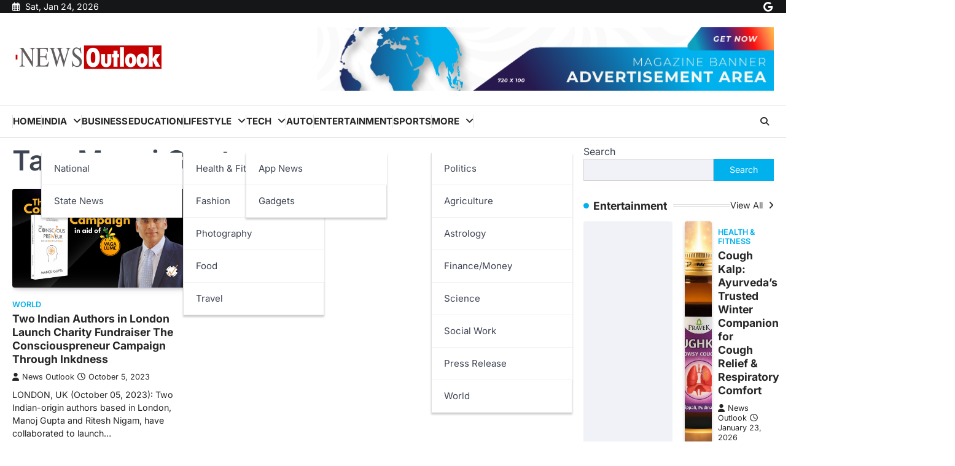

--- FILE ---
content_type: text/html; charset=UTF-8
request_url: https://news-outlook.com/tag/manoj-gupta/
body_size: 19760
content:
<!doctype html>
<html lang="en-US">
<head>
	<meta charset="UTF-8">
	<meta name="viewport" content="width=device-width, initial-scale=1">
	<link rel="profile" href="https://gmpg.org/xfn/11">

	<meta name='robots' content='index, follow, max-image-preview:large, max-snippet:-1, max-video-preview:-1' />

	<!-- This site is optimized with the Yoast SEO plugin v26.5 - https://yoast.com/wordpress/plugins/seo/ -->
	<title>Manoj Gupta Archives - News Outlook</title>
	<link rel="canonical" href="https://news-outlook.com/tag/manoj-gupta/" />
	<meta property="og:locale" content="en_US" />
	<meta property="og:type" content="article" />
	<meta property="og:title" content="Manoj Gupta Archives - News Outlook" />
	<meta property="og:url" content="https://news-outlook.com/tag/manoj-gupta/" />
	<meta property="og:site_name" content="News Outlook" />
	<meta name="twitter:card" content="summary_large_image" />
	<script type="application/ld+json" class="yoast-schema-graph">{"@context":"https://schema.org","@graph":[{"@type":"CollectionPage","@id":"https://news-outlook.com/tag/manoj-gupta/","url":"https://news-outlook.com/tag/manoj-gupta/","name":"Manoj Gupta Archives - News Outlook","isPartOf":{"@id":"https://news-outlook.com/#website"},"primaryImageOfPage":{"@id":"https://news-outlook.com/tag/manoj-gupta/#primaryimage"},"image":{"@id":"https://news-outlook.com/tag/manoj-gupta/#primaryimage"},"thumbnailUrl":"https://news-outlook.com/wp-content/uploads/2023/10/Two-Indian-Authors-in-London-Launch-Charity-Fundraiser-The-Consciouspreneur-Campaign-Through-Inkdness.jpg","breadcrumb":{"@id":"https://news-outlook.com/tag/manoj-gupta/#breadcrumb"},"inLanguage":"en-US"},{"@type":"ImageObject","inLanguage":"en-US","@id":"https://news-outlook.com/tag/manoj-gupta/#primaryimage","url":"https://news-outlook.com/wp-content/uploads/2023/10/Two-Indian-Authors-in-London-Launch-Charity-Fundraiser-The-Consciouspreneur-Campaign-Through-Inkdness.jpg","contentUrl":"https://news-outlook.com/wp-content/uploads/2023/10/Two-Indian-Authors-in-London-Launch-Charity-Fundraiser-The-Consciouspreneur-Campaign-Through-Inkdness.jpg","width":957,"height":538},{"@type":"BreadcrumbList","@id":"https://news-outlook.com/tag/manoj-gupta/#breadcrumb","itemListElement":[{"@type":"ListItem","position":1,"name":"Home","item":"https://news-outlook.com/"},{"@type":"ListItem","position":2,"name":"Manoj Gupta"}]},{"@type":"WebSite","@id":"https://news-outlook.com/#website","url":"https://news-outlook.com/","name":"News Outlook","description":"","publisher":{"@id":"https://news-outlook.com/#organization"},"potentialAction":[{"@type":"SearchAction","target":{"@type":"EntryPoint","urlTemplate":"https://news-outlook.com/?s={search_term_string}"},"query-input":{"@type":"PropertyValueSpecification","valueRequired":true,"valueName":"search_term_string"}}],"inLanguage":"en-US"},{"@type":"Organization","@id":"https://news-outlook.com/#organization","name":"News Outlook","url":"https://news-outlook.com/","logo":{"@type":"ImageObject","inLanguage":"en-US","@id":"https://news-outlook.com/#/schema/logo/image/","url":"https://news-outlook.com/wp-content/uploads/2024/03/cropped-News-Outlook-PNG.png","contentUrl":"https://news-outlook.com/wp-content/uploads/2024/03/cropped-News-Outlook-PNG.png","width":500,"height":100,"caption":"News Outlook"},"image":{"@id":"https://news-outlook.com/#/schema/logo/image/"}}]}</script>
	<!-- / Yoast SEO plugin. -->


<link rel='dns-prefetch' href='//www.googletagmanager.com' />
<link rel="alternate" type="application/rss+xml" title="News Outlook &raquo; Feed" href="https://news-outlook.com/feed/" />
<link rel="alternate" type="application/rss+xml" title="News Outlook &raquo; Comments Feed" href="https://news-outlook.com/comments/feed/" />
<link rel="alternate" type="application/rss+xml" title="News Outlook &raquo; Manoj Gupta Tag Feed" href="https://news-outlook.com/tag/manoj-gupta/feed/" />
<style id='wp-img-auto-sizes-contain-inline-css'>
img:is([sizes=auto i],[sizes^="auto," i]){contain-intrinsic-size:3000px 1500px}
/*# sourceURL=wp-img-auto-sizes-contain-inline-css */
</style>

<style id='wp-emoji-styles-inline-css'>

	img.wp-smiley, img.emoji {
		display: inline !important;
		border: none !important;
		box-shadow: none !important;
		height: 1em !important;
		width: 1em !important;
		margin: 0 0.07em !important;
		vertical-align: -0.1em !important;
		background: none !important;
		padding: 0 !important;
	}
/*# sourceURL=wp-emoji-styles-inline-css */
</style>
<link rel='stylesheet' id='wp-block-library-css' href='https://news-outlook.com/wp-includes/css/dist/block-library/style.min.css?ver=6.9' media='all' />
<style id='wp-block-heading-inline-css'>
h1:where(.wp-block-heading).has-background,h2:where(.wp-block-heading).has-background,h3:where(.wp-block-heading).has-background,h4:where(.wp-block-heading).has-background,h5:where(.wp-block-heading).has-background,h6:where(.wp-block-heading).has-background{padding:1.25em 2.375em}h1.has-text-align-left[style*=writing-mode]:where([style*=vertical-lr]),h1.has-text-align-right[style*=writing-mode]:where([style*=vertical-rl]),h2.has-text-align-left[style*=writing-mode]:where([style*=vertical-lr]),h2.has-text-align-right[style*=writing-mode]:where([style*=vertical-rl]),h3.has-text-align-left[style*=writing-mode]:where([style*=vertical-lr]),h3.has-text-align-right[style*=writing-mode]:where([style*=vertical-rl]),h4.has-text-align-left[style*=writing-mode]:where([style*=vertical-lr]),h4.has-text-align-right[style*=writing-mode]:where([style*=vertical-rl]),h5.has-text-align-left[style*=writing-mode]:where([style*=vertical-lr]),h5.has-text-align-right[style*=writing-mode]:where([style*=vertical-rl]),h6.has-text-align-left[style*=writing-mode]:where([style*=vertical-lr]),h6.has-text-align-right[style*=writing-mode]:where([style*=vertical-rl]){rotate:180deg}
/*# sourceURL=https://news-outlook.com/wp-includes/blocks/heading/style.min.css */
</style>
<style id='wp-block-image-inline-css'>
.wp-block-image>a,.wp-block-image>figure>a{display:inline-block}.wp-block-image img{box-sizing:border-box;height:auto;max-width:100%;vertical-align:bottom}@media not (prefers-reduced-motion){.wp-block-image img.hide{visibility:hidden}.wp-block-image img.show{animation:show-content-image .4s}}.wp-block-image[style*=border-radius] img,.wp-block-image[style*=border-radius]>a{border-radius:inherit}.wp-block-image.has-custom-border img{box-sizing:border-box}.wp-block-image.aligncenter{text-align:center}.wp-block-image.alignfull>a,.wp-block-image.alignwide>a{width:100%}.wp-block-image.alignfull img,.wp-block-image.alignwide img{height:auto;width:100%}.wp-block-image .aligncenter,.wp-block-image .alignleft,.wp-block-image .alignright,.wp-block-image.aligncenter,.wp-block-image.alignleft,.wp-block-image.alignright{display:table}.wp-block-image .aligncenter>figcaption,.wp-block-image .alignleft>figcaption,.wp-block-image .alignright>figcaption,.wp-block-image.aligncenter>figcaption,.wp-block-image.alignleft>figcaption,.wp-block-image.alignright>figcaption{caption-side:bottom;display:table-caption}.wp-block-image .alignleft{float:left;margin:.5em 1em .5em 0}.wp-block-image .alignright{float:right;margin:.5em 0 .5em 1em}.wp-block-image .aligncenter{margin-left:auto;margin-right:auto}.wp-block-image :where(figcaption){margin-bottom:1em;margin-top:.5em}.wp-block-image.is-style-circle-mask img{border-radius:9999px}@supports ((-webkit-mask-image:none) or (mask-image:none)) or (-webkit-mask-image:none){.wp-block-image.is-style-circle-mask img{border-radius:0;-webkit-mask-image:url('data:image/svg+xml;utf8,<svg viewBox="0 0 100 100" xmlns="http://www.w3.org/2000/svg"><circle cx="50" cy="50" r="50"/></svg>');mask-image:url('data:image/svg+xml;utf8,<svg viewBox="0 0 100 100" xmlns="http://www.w3.org/2000/svg"><circle cx="50" cy="50" r="50"/></svg>');mask-mode:alpha;-webkit-mask-position:center;mask-position:center;-webkit-mask-repeat:no-repeat;mask-repeat:no-repeat;-webkit-mask-size:contain;mask-size:contain}}:root :where(.wp-block-image.is-style-rounded img,.wp-block-image .is-style-rounded img){border-radius:9999px}.wp-block-image figure{margin:0}.wp-lightbox-container{display:flex;flex-direction:column;position:relative}.wp-lightbox-container img{cursor:zoom-in}.wp-lightbox-container img:hover+button{opacity:1}.wp-lightbox-container button{align-items:center;backdrop-filter:blur(16px) saturate(180%);background-color:#5a5a5a40;border:none;border-radius:4px;cursor:zoom-in;display:flex;height:20px;justify-content:center;opacity:0;padding:0;position:absolute;right:16px;text-align:center;top:16px;width:20px;z-index:100}@media not (prefers-reduced-motion){.wp-lightbox-container button{transition:opacity .2s ease}}.wp-lightbox-container button:focus-visible{outline:3px auto #5a5a5a40;outline:3px auto -webkit-focus-ring-color;outline-offset:3px}.wp-lightbox-container button:hover{cursor:pointer;opacity:1}.wp-lightbox-container button:focus{opacity:1}.wp-lightbox-container button:focus,.wp-lightbox-container button:hover,.wp-lightbox-container button:not(:hover):not(:active):not(.has-background){background-color:#5a5a5a40;border:none}.wp-lightbox-overlay{box-sizing:border-box;cursor:zoom-out;height:100vh;left:0;overflow:hidden;position:fixed;top:0;visibility:hidden;width:100%;z-index:100000}.wp-lightbox-overlay .close-button{align-items:center;cursor:pointer;display:flex;justify-content:center;min-height:40px;min-width:40px;padding:0;position:absolute;right:calc(env(safe-area-inset-right) + 16px);top:calc(env(safe-area-inset-top) + 16px);z-index:5000000}.wp-lightbox-overlay .close-button:focus,.wp-lightbox-overlay .close-button:hover,.wp-lightbox-overlay .close-button:not(:hover):not(:active):not(.has-background){background:none;border:none}.wp-lightbox-overlay .lightbox-image-container{height:var(--wp--lightbox-container-height);left:50%;overflow:hidden;position:absolute;top:50%;transform:translate(-50%,-50%);transform-origin:top left;width:var(--wp--lightbox-container-width);z-index:9999999999}.wp-lightbox-overlay .wp-block-image{align-items:center;box-sizing:border-box;display:flex;height:100%;justify-content:center;margin:0;position:relative;transform-origin:0 0;width:100%;z-index:3000000}.wp-lightbox-overlay .wp-block-image img{height:var(--wp--lightbox-image-height);min-height:var(--wp--lightbox-image-height);min-width:var(--wp--lightbox-image-width);width:var(--wp--lightbox-image-width)}.wp-lightbox-overlay .wp-block-image figcaption{display:none}.wp-lightbox-overlay button{background:none;border:none}.wp-lightbox-overlay .scrim{background-color:#fff;height:100%;opacity:.9;position:absolute;width:100%;z-index:2000000}.wp-lightbox-overlay.active{visibility:visible}@media not (prefers-reduced-motion){.wp-lightbox-overlay.active{animation:turn-on-visibility .25s both}.wp-lightbox-overlay.active img{animation:turn-on-visibility .35s both}.wp-lightbox-overlay.show-closing-animation:not(.active){animation:turn-off-visibility .35s both}.wp-lightbox-overlay.show-closing-animation:not(.active) img{animation:turn-off-visibility .25s both}.wp-lightbox-overlay.zoom.active{animation:none;opacity:1;visibility:visible}.wp-lightbox-overlay.zoom.active .lightbox-image-container{animation:lightbox-zoom-in .4s}.wp-lightbox-overlay.zoom.active .lightbox-image-container img{animation:none}.wp-lightbox-overlay.zoom.active .scrim{animation:turn-on-visibility .4s forwards}.wp-lightbox-overlay.zoom.show-closing-animation:not(.active){animation:none}.wp-lightbox-overlay.zoom.show-closing-animation:not(.active) .lightbox-image-container{animation:lightbox-zoom-out .4s}.wp-lightbox-overlay.zoom.show-closing-animation:not(.active) .lightbox-image-container img{animation:none}.wp-lightbox-overlay.zoom.show-closing-animation:not(.active) .scrim{animation:turn-off-visibility .4s forwards}}@keyframes show-content-image{0%{visibility:hidden}99%{visibility:hidden}to{visibility:visible}}@keyframes turn-on-visibility{0%{opacity:0}to{opacity:1}}@keyframes turn-off-visibility{0%{opacity:1;visibility:visible}99%{opacity:0;visibility:visible}to{opacity:0;visibility:hidden}}@keyframes lightbox-zoom-in{0%{transform:translate(calc((-100vw + var(--wp--lightbox-scrollbar-width))/2 + var(--wp--lightbox-initial-left-position)),calc(-50vh + var(--wp--lightbox-initial-top-position))) scale(var(--wp--lightbox-scale))}to{transform:translate(-50%,-50%) scale(1)}}@keyframes lightbox-zoom-out{0%{transform:translate(-50%,-50%) scale(1);visibility:visible}99%{visibility:visible}to{transform:translate(calc((-100vw + var(--wp--lightbox-scrollbar-width))/2 + var(--wp--lightbox-initial-left-position)),calc(-50vh + var(--wp--lightbox-initial-top-position))) scale(var(--wp--lightbox-scale));visibility:hidden}}
/*# sourceURL=https://news-outlook.com/wp-includes/blocks/image/style.min.css */
</style>
<style id='wp-block-latest-posts-inline-css'>
.wp-block-latest-posts{box-sizing:border-box}.wp-block-latest-posts.alignleft{margin-right:2em}.wp-block-latest-posts.alignright{margin-left:2em}.wp-block-latest-posts.wp-block-latest-posts__list{list-style:none}.wp-block-latest-posts.wp-block-latest-posts__list li{clear:both;overflow-wrap:break-word}.wp-block-latest-posts.is-grid{display:flex;flex-wrap:wrap}.wp-block-latest-posts.is-grid li{margin:0 1.25em 1.25em 0;width:100%}@media (min-width:600px){.wp-block-latest-posts.columns-2 li{width:calc(50% - .625em)}.wp-block-latest-posts.columns-2 li:nth-child(2n){margin-right:0}.wp-block-latest-posts.columns-3 li{width:calc(33.33333% - .83333em)}.wp-block-latest-posts.columns-3 li:nth-child(3n){margin-right:0}.wp-block-latest-posts.columns-4 li{width:calc(25% - .9375em)}.wp-block-latest-posts.columns-4 li:nth-child(4n){margin-right:0}.wp-block-latest-posts.columns-5 li{width:calc(20% - 1em)}.wp-block-latest-posts.columns-5 li:nth-child(5n){margin-right:0}.wp-block-latest-posts.columns-6 li{width:calc(16.66667% - 1.04167em)}.wp-block-latest-posts.columns-6 li:nth-child(6n){margin-right:0}}:root :where(.wp-block-latest-posts.is-grid){padding:0}:root :where(.wp-block-latest-posts.wp-block-latest-posts__list){padding-left:0}.wp-block-latest-posts__post-author,.wp-block-latest-posts__post-date{display:block;font-size:.8125em}.wp-block-latest-posts__post-excerpt,.wp-block-latest-posts__post-full-content{margin-bottom:1em;margin-top:.5em}.wp-block-latest-posts__featured-image a{display:inline-block}.wp-block-latest-posts__featured-image img{height:auto;max-width:100%;width:auto}.wp-block-latest-posts__featured-image.alignleft{float:left;margin-right:1em}.wp-block-latest-posts__featured-image.alignright{float:right;margin-left:1em}.wp-block-latest-posts__featured-image.aligncenter{margin-bottom:1em;text-align:center}
/*# sourceURL=https://news-outlook.com/wp-includes/blocks/latest-posts/style.min.css */
</style>
<style id='wp-block-search-inline-css'>
.wp-block-search__button{margin-left:10px;word-break:normal}.wp-block-search__button.has-icon{line-height:0}.wp-block-search__button svg{height:1.25em;min-height:24px;min-width:24px;width:1.25em;fill:currentColor;vertical-align:text-bottom}:where(.wp-block-search__button){border:1px solid #ccc;padding:6px 10px}.wp-block-search__inside-wrapper{display:flex;flex:auto;flex-wrap:nowrap;max-width:100%}.wp-block-search__label{width:100%}.wp-block-search.wp-block-search__button-only .wp-block-search__button{box-sizing:border-box;display:flex;flex-shrink:0;justify-content:center;margin-left:0;max-width:100%}.wp-block-search.wp-block-search__button-only .wp-block-search__inside-wrapper{min-width:0!important;transition-property:width}.wp-block-search.wp-block-search__button-only .wp-block-search__input{flex-basis:100%;transition-duration:.3s}.wp-block-search.wp-block-search__button-only.wp-block-search__searchfield-hidden,.wp-block-search.wp-block-search__button-only.wp-block-search__searchfield-hidden .wp-block-search__inside-wrapper{overflow:hidden}.wp-block-search.wp-block-search__button-only.wp-block-search__searchfield-hidden .wp-block-search__input{border-left-width:0!important;border-right-width:0!important;flex-basis:0;flex-grow:0;margin:0;min-width:0!important;padding-left:0!important;padding-right:0!important;width:0!important}:where(.wp-block-search__input){appearance:none;border:1px solid #949494;flex-grow:1;font-family:inherit;font-size:inherit;font-style:inherit;font-weight:inherit;letter-spacing:inherit;line-height:inherit;margin-left:0;margin-right:0;min-width:3rem;padding:8px;text-decoration:unset!important;text-transform:inherit}:where(.wp-block-search__button-inside .wp-block-search__inside-wrapper){background-color:#fff;border:1px solid #949494;box-sizing:border-box;padding:4px}:where(.wp-block-search__button-inside .wp-block-search__inside-wrapper) .wp-block-search__input{border:none;border-radius:0;padding:0 4px}:where(.wp-block-search__button-inside .wp-block-search__inside-wrapper) .wp-block-search__input:focus{outline:none}:where(.wp-block-search__button-inside .wp-block-search__inside-wrapper) :where(.wp-block-search__button){padding:4px 8px}.wp-block-search.aligncenter .wp-block-search__inside-wrapper{margin:auto}.wp-block[data-align=right] .wp-block-search.wp-block-search__button-only .wp-block-search__inside-wrapper{float:right}
/*# sourceURL=https://news-outlook.com/wp-includes/blocks/search/style.min.css */
</style>
<style id='wp-block-paragraph-inline-css'>
.is-small-text{font-size:.875em}.is-regular-text{font-size:1em}.is-large-text{font-size:2.25em}.is-larger-text{font-size:3em}.has-drop-cap:not(:focus):first-letter{float:left;font-size:8.4em;font-style:normal;font-weight:100;line-height:.68;margin:.05em .1em 0 0;text-transform:uppercase}body.rtl .has-drop-cap:not(:focus):first-letter{float:none;margin-left:.1em}p.has-drop-cap.has-background{overflow:hidden}:root :where(p.has-background){padding:1.25em 2.375em}:where(p.has-text-color:not(.has-link-color)) a{color:inherit}p.has-text-align-left[style*="writing-mode:vertical-lr"],p.has-text-align-right[style*="writing-mode:vertical-rl"]{rotate:180deg}
/*# sourceURL=https://news-outlook.com/wp-includes/blocks/paragraph/style.min.css */
</style>
<style id='global-styles-inline-css'>
:root{--wp--preset--aspect-ratio--square: 1;--wp--preset--aspect-ratio--4-3: 4/3;--wp--preset--aspect-ratio--3-4: 3/4;--wp--preset--aspect-ratio--3-2: 3/2;--wp--preset--aspect-ratio--2-3: 2/3;--wp--preset--aspect-ratio--16-9: 16/9;--wp--preset--aspect-ratio--9-16: 9/16;--wp--preset--color--black: #000000;--wp--preset--color--cyan-bluish-gray: #abb8c3;--wp--preset--color--white: #ffffff;--wp--preset--color--pale-pink: #f78da7;--wp--preset--color--vivid-red: #cf2e2e;--wp--preset--color--luminous-vivid-orange: #ff6900;--wp--preset--color--luminous-vivid-amber: #fcb900;--wp--preset--color--light-green-cyan: #7bdcb5;--wp--preset--color--vivid-green-cyan: #00d084;--wp--preset--color--pale-cyan-blue: #8ed1fc;--wp--preset--color--vivid-cyan-blue: #0693e3;--wp--preset--color--vivid-purple: #9b51e0;--wp--preset--gradient--vivid-cyan-blue-to-vivid-purple: linear-gradient(135deg,rgb(6,147,227) 0%,rgb(155,81,224) 100%);--wp--preset--gradient--light-green-cyan-to-vivid-green-cyan: linear-gradient(135deg,rgb(122,220,180) 0%,rgb(0,208,130) 100%);--wp--preset--gradient--luminous-vivid-amber-to-luminous-vivid-orange: linear-gradient(135deg,rgb(252,185,0) 0%,rgb(255,105,0) 100%);--wp--preset--gradient--luminous-vivid-orange-to-vivid-red: linear-gradient(135deg,rgb(255,105,0) 0%,rgb(207,46,46) 100%);--wp--preset--gradient--very-light-gray-to-cyan-bluish-gray: linear-gradient(135deg,rgb(238,238,238) 0%,rgb(169,184,195) 100%);--wp--preset--gradient--cool-to-warm-spectrum: linear-gradient(135deg,rgb(74,234,220) 0%,rgb(151,120,209) 20%,rgb(207,42,186) 40%,rgb(238,44,130) 60%,rgb(251,105,98) 80%,rgb(254,248,76) 100%);--wp--preset--gradient--blush-light-purple: linear-gradient(135deg,rgb(255,206,236) 0%,rgb(152,150,240) 100%);--wp--preset--gradient--blush-bordeaux: linear-gradient(135deg,rgb(254,205,165) 0%,rgb(254,45,45) 50%,rgb(107,0,62) 100%);--wp--preset--gradient--luminous-dusk: linear-gradient(135deg,rgb(255,203,112) 0%,rgb(199,81,192) 50%,rgb(65,88,208) 100%);--wp--preset--gradient--pale-ocean: linear-gradient(135deg,rgb(255,245,203) 0%,rgb(182,227,212) 50%,rgb(51,167,181) 100%);--wp--preset--gradient--electric-grass: linear-gradient(135deg,rgb(202,248,128) 0%,rgb(113,206,126) 100%);--wp--preset--gradient--midnight: linear-gradient(135deg,rgb(2,3,129) 0%,rgb(40,116,252) 100%);--wp--preset--font-size--small: 13px;--wp--preset--font-size--medium: 20px;--wp--preset--font-size--large: 36px;--wp--preset--font-size--x-large: 42px;--wp--preset--spacing--20: 0.44rem;--wp--preset--spacing--30: 0.67rem;--wp--preset--spacing--40: 1rem;--wp--preset--spacing--50: 1.5rem;--wp--preset--spacing--60: 2.25rem;--wp--preset--spacing--70: 3.38rem;--wp--preset--spacing--80: 5.06rem;--wp--preset--shadow--natural: 6px 6px 9px rgba(0, 0, 0, 0.2);--wp--preset--shadow--deep: 12px 12px 50px rgba(0, 0, 0, 0.4);--wp--preset--shadow--sharp: 6px 6px 0px rgba(0, 0, 0, 0.2);--wp--preset--shadow--outlined: 6px 6px 0px -3px rgb(255, 255, 255), 6px 6px rgb(0, 0, 0);--wp--preset--shadow--crisp: 6px 6px 0px rgb(0, 0, 0);}:where(.is-layout-flex){gap: 0.5em;}:where(.is-layout-grid){gap: 0.5em;}body .is-layout-flex{display: flex;}.is-layout-flex{flex-wrap: wrap;align-items: center;}.is-layout-flex > :is(*, div){margin: 0;}body .is-layout-grid{display: grid;}.is-layout-grid > :is(*, div){margin: 0;}:where(.wp-block-columns.is-layout-flex){gap: 2em;}:where(.wp-block-columns.is-layout-grid){gap: 2em;}:where(.wp-block-post-template.is-layout-flex){gap: 1.25em;}:where(.wp-block-post-template.is-layout-grid){gap: 1.25em;}.has-black-color{color: var(--wp--preset--color--black) !important;}.has-cyan-bluish-gray-color{color: var(--wp--preset--color--cyan-bluish-gray) !important;}.has-white-color{color: var(--wp--preset--color--white) !important;}.has-pale-pink-color{color: var(--wp--preset--color--pale-pink) !important;}.has-vivid-red-color{color: var(--wp--preset--color--vivid-red) !important;}.has-luminous-vivid-orange-color{color: var(--wp--preset--color--luminous-vivid-orange) !important;}.has-luminous-vivid-amber-color{color: var(--wp--preset--color--luminous-vivid-amber) !important;}.has-light-green-cyan-color{color: var(--wp--preset--color--light-green-cyan) !important;}.has-vivid-green-cyan-color{color: var(--wp--preset--color--vivid-green-cyan) !important;}.has-pale-cyan-blue-color{color: var(--wp--preset--color--pale-cyan-blue) !important;}.has-vivid-cyan-blue-color{color: var(--wp--preset--color--vivid-cyan-blue) !important;}.has-vivid-purple-color{color: var(--wp--preset--color--vivid-purple) !important;}.has-black-background-color{background-color: var(--wp--preset--color--black) !important;}.has-cyan-bluish-gray-background-color{background-color: var(--wp--preset--color--cyan-bluish-gray) !important;}.has-white-background-color{background-color: var(--wp--preset--color--white) !important;}.has-pale-pink-background-color{background-color: var(--wp--preset--color--pale-pink) !important;}.has-vivid-red-background-color{background-color: var(--wp--preset--color--vivid-red) !important;}.has-luminous-vivid-orange-background-color{background-color: var(--wp--preset--color--luminous-vivid-orange) !important;}.has-luminous-vivid-amber-background-color{background-color: var(--wp--preset--color--luminous-vivid-amber) !important;}.has-light-green-cyan-background-color{background-color: var(--wp--preset--color--light-green-cyan) !important;}.has-vivid-green-cyan-background-color{background-color: var(--wp--preset--color--vivid-green-cyan) !important;}.has-pale-cyan-blue-background-color{background-color: var(--wp--preset--color--pale-cyan-blue) !important;}.has-vivid-cyan-blue-background-color{background-color: var(--wp--preset--color--vivid-cyan-blue) !important;}.has-vivid-purple-background-color{background-color: var(--wp--preset--color--vivid-purple) !important;}.has-black-border-color{border-color: var(--wp--preset--color--black) !important;}.has-cyan-bluish-gray-border-color{border-color: var(--wp--preset--color--cyan-bluish-gray) !important;}.has-white-border-color{border-color: var(--wp--preset--color--white) !important;}.has-pale-pink-border-color{border-color: var(--wp--preset--color--pale-pink) !important;}.has-vivid-red-border-color{border-color: var(--wp--preset--color--vivid-red) !important;}.has-luminous-vivid-orange-border-color{border-color: var(--wp--preset--color--luminous-vivid-orange) !important;}.has-luminous-vivid-amber-border-color{border-color: var(--wp--preset--color--luminous-vivid-amber) !important;}.has-light-green-cyan-border-color{border-color: var(--wp--preset--color--light-green-cyan) !important;}.has-vivid-green-cyan-border-color{border-color: var(--wp--preset--color--vivid-green-cyan) !important;}.has-pale-cyan-blue-border-color{border-color: var(--wp--preset--color--pale-cyan-blue) !important;}.has-vivid-cyan-blue-border-color{border-color: var(--wp--preset--color--vivid-cyan-blue) !important;}.has-vivid-purple-border-color{border-color: var(--wp--preset--color--vivid-purple) !important;}.has-vivid-cyan-blue-to-vivid-purple-gradient-background{background: var(--wp--preset--gradient--vivid-cyan-blue-to-vivid-purple) !important;}.has-light-green-cyan-to-vivid-green-cyan-gradient-background{background: var(--wp--preset--gradient--light-green-cyan-to-vivid-green-cyan) !important;}.has-luminous-vivid-amber-to-luminous-vivid-orange-gradient-background{background: var(--wp--preset--gradient--luminous-vivid-amber-to-luminous-vivid-orange) !important;}.has-luminous-vivid-orange-to-vivid-red-gradient-background{background: var(--wp--preset--gradient--luminous-vivid-orange-to-vivid-red) !important;}.has-very-light-gray-to-cyan-bluish-gray-gradient-background{background: var(--wp--preset--gradient--very-light-gray-to-cyan-bluish-gray) !important;}.has-cool-to-warm-spectrum-gradient-background{background: var(--wp--preset--gradient--cool-to-warm-spectrum) !important;}.has-blush-light-purple-gradient-background{background: var(--wp--preset--gradient--blush-light-purple) !important;}.has-blush-bordeaux-gradient-background{background: var(--wp--preset--gradient--blush-bordeaux) !important;}.has-luminous-dusk-gradient-background{background: var(--wp--preset--gradient--luminous-dusk) !important;}.has-pale-ocean-gradient-background{background: var(--wp--preset--gradient--pale-ocean) !important;}.has-electric-grass-gradient-background{background: var(--wp--preset--gradient--electric-grass) !important;}.has-midnight-gradient-background{background: var(--wp--preset--gradient--midnight) !important;}.has-small-font-size{font-size: var(--wp--preset--font-size--small) !important;}.has-medium-font-size{font-size: var(--wp--preset--font-size--medium) !important;}.has-large-font-size{font-size: var(--wp--preset--font-size--large) !important;}.has-x-large-font-size{font-size: var(--wp--preset--font-size--x-large) !important;}
/*# sourceURL=global-styles-inline-css */
</style>

<style id='classic-theme-styles-inline-css'>
/*! This file is auto-generated */
.wp-block-button__link{color:#fff;background-color:#32373c;border-radius:9999px;box-shadow:none;text-decoration:none;padding:calc(.667em + 2px) calc(1.333em + 2px);font-size:1.125em}.wp-block-file__button{background:#32373c;color:#fff;text-decoration:none}
/*# sourceURL=/wp-includes/css/classic-themes.min.css */
</style>
<link rel='stylesheet' id='contact-form-7-css' href='https://news-outlook.com/wp-content/plugins/contact-form-7/includes/css/styles.css?ver=6.1.4' media='all' />
<link rel='stylesheet' id='newsbreeze-slick-style-css' href='https://news-outlook.com/wp-content/themes/newsbreeze/assets/css/slick.min.css?ver=1.8.1' media='all' />
<link rel='stylesheet' id='newsbreeze-fontawesome-style-css' href='https://news-outlook.com/wp-content/themes/newsbreeze/assets/css/fontawesome.min.css?ver=6.4.2' media='all' />
<link rel='stylesheet' id='newsbreeze-google-fonts-css' href='https://news-outlook.com/wp-content/fonts/f0d786690a92061760aee1d3eb75ade3.css' media='all' />
<link rel='stylesheet' id='newsbreeze-style-css' href='https://news-outlook.com/wp-content/themes/newsbreeze/style.css?ver=1.0.1' media='all' />
<style id='newsbreeze-style-inline-css'>

	/* Color */
	:root {
		--header-text-color: #blank;
	}
	
	/* Typograhpy */
	:root {
		--font-heading: "Inter", serif;
		--font-main: -apple-system, BlinkMacSystemFont,"Inter", "Segoe UI", Roboto, Oxygen-Sans, Ubuntu, Cantarell, "Helvetica Neue", sans-serif;
	}

	body,
	button, input, select, optgroup, textarea {
		font-family: "Inter", serif;
	}

	.site-title a {
		font-family: "Mukta", serif;
	}

	.site-description {
		font-family: "Inter", serif;
	}
	
/*# sourceURL=newsbreeze-style-inline-css */
</style>
<script src="https://news-outlook.com/wp-includes/js/jquery/jquery.min.js?ver=3.7.1" id="jquery-core-js"></script>
<script src="https://news-outlook.com/wp-includes/js/jquery/jquery-migrate.min.js?ver=3.4.1" id="jquery-migrate-js"></script>

<!-- Google tag (gtag.js) snippet added by Site Kit -->
<!-- Google Analytics snippet added by Site Kit -->
<script src="https://www.googletagmanager.com/gtag/js?id=GT-NGK5SLT" id="google_gtagjs-js" async></script>
<script id="google_gtagjs-js-after">
window.dataLayer = window.dataLayer || [];function gtag(){dataLayer.push(arguments);}
gtag("set","linker",{"domains":["news-outlook.com"]});
gtag("js", new Date());
gtag("set", "developer_id.dZTNiMT", true);
gtag("config", "GT-NGK5SLT");
//# sourceURL=google_gtagjs-js-after
</script>
<link rel="https://api.w.org/" href="https://news-outlook.com/wp-json/" /><link rel="alternate" title="JSON" type="application/json" href="https://news-outlook.com/wp-json/wp/v2/tags/15273" /><link rel="EditURI" type="application/rsd+xml" title="RSD" href="https://news-outlook.com/xmlrpc.php?rsd" />
<meta name="generator" content="WordPress 6.9" />
<meta name="generator" content="Site Kit by Google 1.167.0" />
<style type="text/css" id="breadcrumb-trail-css">.trail-items li::after {content: "/";}</style>
      <meta name="onesignal" content="wordpress-plugin"/>
            <script>

      window.OneSignalDeferred = window.OneSignalDeferred || [];

      OneSignalDeferred.push(function(OneSignal) {
        var oneSignal_options = {};
        window._oneSignalInitOptions = oneSignal_options;

        oneSignal_options['serviceWorkerParam'] = { scope: '/wp-content/plugins/onesignal-free-web-push-notifications/sdk_files/push/onesignal/' };
oneSignal_options['serviceWorkerPath'] = 'OneSignalSDKWorker.js';

        OneSignal.Notifications.setDefaultUrl("https://news-outlook.com");

        oneSignal_options['wordpress'] = true;
oneSignal_options['appId'] = '0fe784d7-875d-48fa-8c53-18f738e7d05a';
oneSignal_options['allowLocalhostAsSecureOrigin'] = true;
oneSignal_options['welcomeNotification'] = { };
oneSignal_options['welcomeNotification']['title'] = "";
oneSignal_options['welcomeNotification']['message'] = "";
oneSignal_options['path'] = "https://news-outlook.com/wp-content/plugins/onesignal-free-web-push-notifications/sdk_files/";
oneSignal_options['promptOptions'] = { };
oneSignal_options['notifyButton'] = { };
oneSignal_options['notifyButton']['enable'] = true;
oneSignal_options['notifyButton']['position'] = 'bottom-right';
oneSignal_options['notifyButton']['theme'] = 'default';
oneSignal_options['notifyButton']['size'] = 'medium';
oneSignal_options['notifyButton']['displayPredicate'] = function() {
              return !OneSignal.User.PushSubscription.optedIn;
            };
oneSignal_options['notifyButton']['showCredit'] = true;
oneSignal_options['notifyButton']['text'] = {};
              OneSignal.init(window._oneSignalInitOptions);
              OneSignal.Slidedown.promptPush()      });

      function documentInitOneSignal() {
        var oneSignal_elements = document.getElementsByClassName("OneSignal-prompt");

        var oneSignalLinkClickHandler = function(event) { OneSignal.Notifications.requestPermission(); event.preventDefault(); };        for(var i = 0; i < oneSignal_elements.length; i++)
          oneSignal_elements[i].addEventListener('click', oneSignalLinkClickHandler, false);
      }

      if (document.readyState === 'complete') {
           documentInitOneSignal();
      }
      else {
           window.addEventListener("load", function(event){
               documentInitOneSignal();
          });
      }
    </script>
		<style type="text/css">
					.site-title,
			.site-description {
					position: absolute;
					clip: rect(1px, 1px, 1px, 1px);
					display: none;
				}
					</style>
		<link rel="icon" href="https://news-outlook.com/wp-content/uploads/2024/11/cropped-Box-32x32.jpg" sizes="32x32" />
<link rel="icon" href="https://news-outlook.com/wp-content/uploads/2024/11/cropped-Box-192x192.jpg" sizes="192x192" />
<link rel="apple-touch-icon" href="https://news-outlook.com/wp-content/uploads/2024/11/cropped-Box-180x180.jpg" />
<meta name="msapplication-TileImage" content="https://news-outlook.com/wp-content/uploads/2024/11/cropped-Box-270x270.jpg" />
</head>

<body class="archive tag tag-manoj-gupta tag-15273 wp-custom-logo wp-embed-responsive wp-theme-newsbreeze hfeed right-sidebar light-theme">
		<div id="page" class="site ascendoor-site-wrapper">
		<a class="skip-link screen-reader-text" href="#primary">Skip to content</a>
		<div id="loader">
			<div class="loader-container">
				<div id="preloader" class="style-2">
					<div class="dot"></div>
				</div>
			</div>
		</div><!-- #loader -->
		<header id="masthead" class="site-header header-style-3 logo-size-small">
			<div class="top-middle-header-wrapper " style="background-image: url('');">
									<div class="top-header-part">
						<div class="ascendoor-wrapper">
							<div class="top-header-wrapper">
								<div class="top-header-left">
									<div class="date-wrap">
										<i class="far fa-calendar-alt"></i>
										<span>Sat, Jan 24, 2026</span>
									</div>
								</div>
								<div class="top-header-right">
									<div class="social-icons">
										<div class="menu-top-menu-container"><ul id="menu-top-menu" class="menu social-links"><li id="menu-item-5114" class="menu-item menu-item-type-post_type menu-item-object-page menu-item-5114"><a href="https://news-outlook.com/about-us/"><span class="screen-reader-text">About Us</span></a></li>
<li id="menu-item-5115" class="menu-item menu-item-type-post_type menu-item-object-page menu-item-5115"><a href="https://news-outlook.com/advertise/"><span class="screen-reader-text">Advertise</span></a></li>
<li id="menu-item-5116" class="menu-item menu-item-type-post_type menu-item-object-page menu-item-5116"><a href="https://news-outlook.com/contact-us/"><span class="screen-reader-text">Contact Us</span></a></li>
<li id="menu-item-5117" class="menu-item menu-item-type-post_type menu-item-object-page menu-item-5117"><a href="https://news-outlook.com/dmca/"><span class="screen-reader-text">DMCA</span></a></li>
<li id="menu-item-5118" class="menu-item menu-item-type-post_type menu-item-object-page menu-item-5118"><a href="https://news-outlook.com/privacy-policy-2/"><span class="screen-reader-text">Privacy Policy</span></a></li>
<li id="menu-item-5188" class="menu-item menu-item-type-custom menu-item-object-custom menu-item-5188"><a href="https://news.google.com/publications/CAAqBwgKMNKvqQswxLrBAw?hl=en-IN&#038;gl=IN&#038;ceid=IN:en"><span class="screen-reader-text">Follow on Google News</span></a></li>
</ul></div>									</div>
								</div>
							</div>
						</div>
					</div>
								<div class="middle-header-part">
										<div class="ascendoor-wrapper">
						<div class="middle-header-wrapper ">
							<div class="site-branding">
																	<div class="site-logo">
										<a href="https://news-outlook.com/" class="custom-logo-link" rel="home"><img width="500" height="100" src="https://news-outlook.com/wp-content/uploads/2024/03/cropped-News-Outlook-PNG.png" class="custom-logo" alt="News Outlook" decoding="async" fetchpriority="high" srcset="https://news-outlook.com/wp-content/uploads/2024/03/cropped-News-Outlook-PNG.png 500w, https://news-outlook.com/wp-content/uploads/2024/03/cropped-News-Outlook-PNG-300x60.png 300w" sizes="(max-width: 500px) 100vw, 500px" /></a>									</div>
																<div class="site-identity">
																		<p class="site-title"><a href="https://news-outlook.com/" rel="home">News Outlook</a></p>
																	</div>
							</div><!-- .site-branding -->
															<div class="mag-adver-part">
									<a href="">
										<img src="http://news-outlook.com/wp-content/uploads/2024/11/newsbreeze-Imag-adver-3.png" alt="Advertisment Image">
									</a>
								</div>
													</div>
					</div>
				</div>
			</div>
			<div class="bottom-header-part-outer">
				<div class="bottom-header-part">
					<div class="ascendoor-wrapper">
						<div class="bottom-header-wrapper">
							<div class="navigation-part">
								<nav id="site-navigation" class="main-navigation">
									<button class="menu-toggle" aria-controls="primary-menu" aria-expanded="false">
										<span class="hamburger">
											<svg viewBox="0 0 100 100" xmlns="http://www.w3.org/2000/svg">
												<circle cx="50" cy="50" r="30"></circle>
												<path class="line--1" d="M0 70l28-28c2-2 2-2 7-2h64"></path>
												<path class="line--2" d="M0 50h99"></path>
												<path class="line--3" d="M0 30l28 28c2 2 2 2 7 2h64"></path>
											</svg>
										</span>
									</button>
									<div class="main-navigation-links">
										<div class="menu-primary-menu-container"><ul id="menu-primary-menu" class="menu"><li id="menu-item-5066" class="menu-item menu-item-type-post_type menu-item-object-page menu-item-home menu-item-5066"><a href="https://news-outlook.com/">Home</a></li>
<li id="menu-item-5083" class="menu-item menu-item-type-taxonomy menu-item-object-category menu-item-has-children menu-item-5083"><a href="https://news-outlook.com/category/india/">India</a>
<ul class="sub-menu">
	<li id="menu-item-5088" class="menu-item menu-item-type-taxonomy menu-item-object-category menu-item-5088"><a href="https://news-outlook.com/category/national/">National</a></li>
	<li id="menu-item-5093" class="menu-item menu-item-type-taxonomy menu-item-object-category menu-item-5093"><a href="https://news-outlook.com/category/state-news/">State News</a></li>
</ul>
</li>
<li id="menu-item-5073" class="menu-item menu-item-type-taxonomy menu-item-object-category menu-item-5073"><a href="https://news-outlook.com/category/business/">Business</a></li>
<li id="menu-item-5075" class="menu-item menu-item-type-taxonomy menu-item-object-category menu-item-5075"><a href="https://news-outlook.com/category/education/">Education</a></li>
<li id="menu-item-5084" class="menu-item menu-item-type-taxonomy menu-item-object-category menu-item-has-children menu-item-5084"><a href="https://news-outlook.com/category/lifestyle/">Lifestyle</a>
<ul class="sub-menu">
	<li id="menu-item-5085" class="menu-item menu-item-type-taxonomy menu-item-object-category menu-item-5085"><a href="https://news-outlook.com/category/lifestyle/health-fitness/">Health &amp; Fitness</a></li>
	<li id="menu-item-5077" class="menu-item menu-item-type-taxonomy menu-item-object-category menu-item-5077"><a href="https://news-outlook.com/category/fashion/">Fashion</a></li>
	<li id="menu-item-5086" class="menu-item menu-item-type-taxonomy menu-item-object-category menu-item-5086"><a href="https://news-outlook.com/category/lifestyle/photography/">Photography</a></li>
	<li id="menu-item-5079" class="menu-item menu-item-type-taxonomy menu-item-object-category menu-item-5079"><a href="https://news-outlook.com/category/food/">Food</a></li>
	<li id="menu-item-5097" class="menu-item menu-item-type-taxonomy menu-item-object-category menu-item-5097"><a href="https://news-outlook.com/category/travel/">Travel</a></li>
</ul>
</li>
<li id="menu-item-5094" class="menu-item menu-item-type-taxonomy menu-item-object-category menu-item-has-children menu-item-5094"><a href="https://news-outlook.com/category/tech/">Tech</a>
<ul class="sub-menu">
	<li id="menu-item-5068" class="menu-item menu-item-type-taxonomy menu-item-object-category menu-item-5068"><a href="https://news-outlook.com/category/app-news/">App News</a></li>
	<li id="menu-item-5095" class="menu-item menu-item-type-taxonomy menu-item-object-category menu-item-5095"><a href="https://news-outlook.com/category/tech/gadgets/">Gadgets</a></li>
</ul>
</li>
<li id="menu-item-5070" class="menu-item menu-item-type-taxonomy menu-item-object-category menu-item-5070"><a href="https://news-outlook.com/category/auto/">Auto</a></li>
<li id="menu-item-5076" class="menu-item menu-item-type-taxonomy menu-item-object-category menu-item-5076"><a href="https://news-outlook.com/category/entertainment/">Entertainment</a></li>
<li id="menu-item-5092" class="menu-item menu-item-type-taxonomy menu-item-object-category menu-item-5092"><a href="https://news-outlook.com/category/sports/">Sports</a></li>
<li id="menu-item-5102" class="menu-item menu-item-type-taxonomy menu-item-object-category menu-item-has-children menu-item-5102"><a href="https://news-outlook.com/category/more/">More</a>
<ul class="sub-menu">
	<li id="menu-item-82" class="menu-item menu-item-type-taxonomy menu-item-object-category menu-item-82"><a href="https://news-outlook.com/category/politics/">Politics</a></li>
	<li id="menu-item-5067" class="menu-item menu-item-type-taxonomy menu-item-object-category menu-item-5067"><a href="https://news-outlook.com/category/agriculture/">Agriculture</a></li>
	<li id="menu-item-5069" class="menu-item menu-item-type-taxonomy menu-item-object-category menu-item-5069"><a href="https://news-outlook.com/category/astrology/">Astrology</a></li>
	<li id="menu-item-5078" class="menu-item menu-item-type-taxonomy menu-item-object-category menu-item-5078"><a href="https://news-outlook.com/category/finance-money/">Finance/Money</a></li>
	<li id="menu-item-5090" class="menu-item menu-item-type-taxonomy menu-item-object-category menu-item-5090"><a href="https://news-outlook.com/category/science/">Science</a></li>
	<li id="menu-item-5091" class="menu-item menu-item-type-taxonomy menu-item-object-category menu-item-5091"><a href="https://news-outlook.com/category/social-work/">Social Work</a></li>
	<li id="menu-item-5089" class="menu-item menu-item-type-taxonomy menu-item-object-category menu-item-5089"><a href="https://news-outlook.com/category/press-release/">Press Release</a></li>
	<li id="menu-item-5099" class="menu-item menu-item-type-taxonomy menu-item-object-category menu-item-5099"><a href="https://news-outlook.com/category/world/">World</a></li>
</ul>
</li>
</ul></div>									</div>
								</nav><!-- #site-navigation -->
							</div>
							<div class="bottom-header-right-part">
								<div class="header-search">
									<div class="header-search-wrap">
										<a href="#" title="Search" class="header-search-icon">
											<i class="fa-solid fa-magnifying-glass"></i>
										</a>
										<div class="header-search-form">
											<form role="search" method="get" class="search-form" action="https://news-outlook.com/">
				<label>
					<span class="screen-reader-text">Search for:</span>
					<input type="search" class="search-field" placeholder="Search &hellip;" value="" name="s" />
				</label>
				<input type="submit" class="search-submit" value="Search" />
			</form>										</div>
									</div>
								</div>
							</div>
						</div>
					</div>
				</div>
			</div>
		</header><!-- #masthead -->


					<div id="content" class="site-content">
				<div class="ascendoor-wrapper">
					<div class="ascendoor-page">
					<main id="primary" class="site-main">
			<header class="page-header">
			<h1 class="page-title">Tag: <span>Manoj Gupta</span></h1>		</header><!-- .page-header -->
		<div class="magazine-archive-layout grid-layout grid-column-3">
			
<article id="post-12302" class="post-12302 post type-post status-publish format-standard has-post-thumbnail hentry category-world tag-globalgiving-charity tag-inkdness tag-innovative-crowdfunding-charity-campaign tag-manoj-gupta tag-ritesh-nigam tag-the-consciouspreneur-book tag-the-consciouspreneur-campaign">
	<div class="mag-post-single">
					<div class="mag-post-img">
				
			<a class="post-thumbnail" href="https://news-outlook.com/two-indian-authors-in-london-launch-charity-fundraiser-the-consciouspreneur-campaign-through-inkdness/" aria-hidden="true">
				<img width="957" height="538" src="https://news-outlook.com/wp-content/uploads/2023/10/Two-Indian-Authors-in-London-Launch-Charity-Fundraiser-The-Consciouspreneur-Campaign-Through-Inkdness.jpg" class="attachment-post-thumbnail size-post-thumbnail wp-post-image" alt="Two Indian Authors in London Launch Charity Fundraiser The Consciouspreneur Campaign Through Inkdness" decoding="async" srcset="https://news-outlook.com/wp-content/uploads/2023/10/Two-Indian-Authors-in-London-Launch-Charity-Fundraiser-The-Consciouspreneur-Campaign-Through-Inkdness.jpg 957w, https://news-outlook.com/wp-content/uploads/2023/10/Two-Indian-Authors-in-London-Launch-Charity-Fundraiser-The-Consciouspreneur-Campaign-Through-Inkdness-300x169.jpg 300w, https://news-outlook.com/wp-content/uploads/2023/10/Two-Indian-Authors-in-London-Launch-Charity-Fundraiser-The-Consciouspreneur-Campaign-Through-Inkdness-768x432.jpg 768w, https://news-outlook.com/wp-content/uploads/2023/10/Two-Indian-Authors-in-London-Launch-Charity-Fundraiser-The-Consciouspreneur-Campaign-Through-Inkdness-696x391.jpg 696w, https://news-outlook.com/wp-content/uploads/2023/10/Two-Indian-Authors-in-London-Launch-Charity-Fundraiser-The-Consciouspreneur-Campaign-Through-Inkdness-747x420.jpg 747w" sizes="(max-width: 957px) 100vw, 957px" />			</a>

						</div>
				<div class="mag-post-detail">
				<div class="mag-post-category">
					<a href="https://news-outlook.com/category/world/">World</a>				</div>
				<h2 class="entry-title mag-post-title"><a href="https://news-outlook.com/two-indian-authors-in-london-launch-charity-fundraiser-the-consciouspreneur-campaign-through-inkdness/" rel="bookmark">Two Indian Authors in London Launch Charity Fundraiser The Consciouspreneur Campaign Through Inkdness</a></h2>			<div class="mag-post-meta">
				<span class="post-author"> <a class="url fn n" href="https://news-outlook.com/author/newsoutlook/"><i class="fas fa-user"></i>News Outlook</a></span><span class="post-date"><a href="https://news-outlook.com/two-indian-authors-in-london-launch-charity-fundraiser-the-consciouspreneur-campaign-through-inkdness/" rel="bookmark"><i class="far fa-clock"></i><time class="entry-date published updated" datetime="2023-10-05T17:29:02+05:30">October 5, 2023</time></a></span>			</div>
			<div class="mag-post-excerpt">
				<p>LONDON, UK (October 05, 2023): Two Indian-origin authors based in London, Manoj Gupta and Ritesh Nigam, have collaborated to launch&hellip;</p>
			</div>
		</div>	
	</div>
</article><!-- #post-12302 -->
		</div>
		</main><!-- #main -->

<aside id="secondary" class="widget-area ascendoor-widget-area">
	<section id="block-10" class="widget widget_block widget_search"><form role="search" method="get" action="https://news-outlook.com/" class="wp-block-search__button-outside wp-block-search__text-button wp-block-search"    ><label class="wp-block-search__label" for="wp-block-search__input-1" >Search</label><div class="wp-block-search__inside-wrapper" ><input class="wp-block-search__input" id="wp-block-search__input-1" placeholder="" value="" type="search" name="s" required /><button aria-label="Search" class="wp-block-search__button wp-element-button" type="submit" >Search</button></div></form></section><section id="newsbreeze_tile_list_widget-1" class="widget ascendoor-widget magazine-tile-list-section style-1">				<div class="section-header">
					<h2 class="widget-title">Entertainment</h2>						<a href="#" class="mag-view-all-link">
							View All						</a>
									</div>
						<div class="magazine-section-body">
				<div class="magazine-tile-list-section-wrapper">
												<div class="mag-post-single has-image  tile-design">
																<div class="mag-post-detail">
									<div class="mag-post-category with-background">
										<a href="https://news-outlook.com/category/press-release/">Press Release</a>									</div>
									<h3 class="mag-post-title">
										<a href="https://news-outlook.com/how-gcc-exchange-is-easing-life-for-thousands-of-expats-in-uae-with-instant-money-transfer-services/">How GCC Exchange Is Easing Life for Thousands of Expats in UAE With Instant Money Transfer Services</a>
									</h3>
									<div class="mag-post-meta">
										<span class="post-author"> <a class="url fn n" href="https://news-outlook.com/author/newsoutlook/"><i class="fas fa-user"></i>News Outlook</a></span><span class="post-date"><a href="https://news-outlook.com/how-gcc-exchange-is-easing-life-for-thousands-of-expats-in-uae-with-instant-money-transfer-services/" rel="bookmark"><i class="far fa-clock"></i><time class="entry-date published updated" datetime="2026-01-24T16:30:10+05:30">January 24, 2026</time></a></span>									</div>
																			<div class="mag-post-excerpt">
											<p>What if sending money home no longer felt stressful, slow, or uncertain? For millions of expats living in the UAE,&hellip;</p>
										</div>
																	</div>
							</div>
														<div class="mag-post-single has-image has-image small-list-design">
																	<div class="mag-post-img">
										<a href="https://news-outlook.com/cough-kalp-ayurvedas-trusted-winter-companion-for-cough-relief-respiratory-comfort/">
											<img width="1280" height="640" src="https://news-outlook.com/wp-content/uploads/2026/01/Cough-Kalp-Ayurvedas-Trusted-Winter-Companion-for-Cough-Relief-Respiratory-Comfort-1.jpeg" class="attachment-post-thumbnail size-post-thumbnail wp-post-image" alt="" decoding="async" loading="lazy" srcset="https://news-outlook.com/wp-content/uploads/2026/01/Cough-Kalp-Ayurvedas-Trusted-Winter-Companion-for-Cough-Relief-Respiratory-Comfort-1.jpeg 1280w, https://news-outlook.com/wp-content/uploads/2026/01/Cough-Kalp-Ayurvedas-Trusted-Winter-Companion-for-Cough-Relief-Respiratory-Comfort-1-300x150.jpeg 300w, https://news-outlook.com/wp-content/uploads/2026/01/Cough-Kalp-Ayurvedas-Trusted-Winter-Companion-for-Cough-Relief-Respiratory-Comfort-1-1024x512.jpeg 1024w, https://news-outlook.com/wp-content/uploads/2026/01/Cough-Kalp-Ayurvedas-Trusted-Winter-Companion-for-Cough-Relief-Respiratory-Comfort-1-768x384.jpeg 768w" sizes="auto, (max-width: 1280px) 100vw, 1280px" />										</a>
									</div>
																<div class="mag-post-detail">
									<div class="mag-post-category ">
										<a href="https://news-outlook.com/category/lifestyle/health-fitness/">Health &amp; Fitness</a>									</div>
									<h3 class="mag-post-title">
										<a href="https://news-outlook.com/cough-kalp-ayurvedas-trusted-winter-companion-for-cough-relief-respiratory-comfort/">Cough Kalp: Ayurveda’s Trusted Winter Companion for Cough Relief &#038; Respiratory Comfort</a>
									</h3>
									<div class="mag-post-meta">
										<span class="post-author"> <a class="url fn n" href="https://news-outlook.com/author/newsoutlook/"><i class="fas fa-user"></i>News Outlook</a></span><span class="post-date"><a href="https://news-outlook.com/cough-kalp-ayurvedas-trusted-winter-companion-for-cough-relief-respiratory-comfort/" rel="bookmark"><i class="far fa-clock"></i><time class="entry-date published updated" datetime="2026-01-23T13:35:09+05:30">January 23, 2026</time></a></span>									</div>
																	</div>
							</div>
														<div class="mag-post-single has-image has-image small-list-design">
																	<div class="mag-post-img">
										<a href="https://news-outlook.com/kingston-technology-remains-among-top-private-companies-in-2025/">
											<img width="1200" height="628" src="https://news-outlook.com/wp-content/uploads/2026/01/Kingston-Technology-Remains-Among-Top-Private-Companies-in-2025.jpg" class="attachment-post-thumbnail size-post-thumbnail wp-post-image" alt="" decoding="async" loading="lazy" srcset="https://news-outlook.com/wp-content/uploads/2026/01/Kingston-Technology-Remains-Among-Top-Private-Companies-in-2025.jpg 1200w, https://news-outlook.com/wp-content/uploads/2026/01/Kingston-Technology-Remains-Among-Top-Private-Companies-in-2025-300x157.jpg 300w, https://news-outlook.com/wp-content/uploads/2026/01/Kingston-Technology-Remains-Among-Top-Private-Companies-in-2025-1024x536.jpg 1024w, https://news-outlook.com/wp-content/uploads/2026/01/Kingston-Technology-Remains-Among-Top-Private-Companies-in-2025-768x402.jpg 768w" sizes="auto, (max-width: 1200px) 100vw, 1200px" />										</a>
									</div>
																<div class="mag-post-detail">
									<div class="mag-post-category ">
										<a href="https://news-outlook.com/category/business/">Business</a>									</div>
									<h3 class="mag-post-title">
										<a href="https://news-outlook.com/kingston-technology-remains-among-top-private-companies-in-2025/">Kingston Technology Remains Among Top Private Companies in 2025</a>
									</h3>
									<div class="mag-post-meta">
										<span class="post-author"> <a class="url fn n" href="https://news-outlook.com/author/newsoutlook/"><i class="fas fa-user"></i>News Outlook</a></span><span class="post-date"><a href="https://news-outlook.com/kingston-technology-remains-among-top-private-companies-in-2025/" rel="bookmark"><i class="far fa-clock"></i><time class="entry-date published updated" datetime="2026-01-23T12:06:18+05:30">January 23, 2026</time></a></span>									</div>
																	</div>
							</div>
														<div class="mag-post-single has-image has-image small-list-design">
																	<div class="mag-post-img">
										<a href="https://news-outlook.com/from-personal-setback-to-purpose-driven-innovation-how-fupro-innovation-is-redefining-the-future-of-prosthetics/">
											<img width="1280" height="720" src="https://news-outlook.com/wp-content/uploads/2026/01/Nimish-Joe.jpg.jpeg" class="attachment-post-thumbnail size-post-thumbnail wp-post-image" alt="" decoding="async" loading="lazy" srcset="https://news-outlook.com/wp-content/uploads/2026/01/Nimish-Joe.jpg.jpeg 1280w, https://news-outlook.com/wp-content/uploads/2026/01/Nimish-Joe.jpg-300x169.jpeg 300w, https://news-outlook.com/wp-content/uploads/2026/01/Nimish-Joe.jpg-1024x576.jpeg 1024w, https://news-outlook.com/wp-content/uploads/2026/01/Nimish-Joe.jpg-768x432.jpeg 768w" sizes="auto, (max-width: 1280px) 100vw, 1280px" />										</a>
									</div>
																<div class="mag-post-detail">
									<div class="mag-post-category ">
										<a href="https://news-outlook.com/category/business/">Business</a>									</div>
									<h3 class="mag-post-title">
										<a href="https://news-outlook.com/from-personal-setback-to-purpose-driven-innovation-how-fupro-innovation-is-redefining-the-future-of-prosthetics/">From Personal Setback to Purpose-Driven Innovation: How Fupro Innovation Is Redefining the Future of Prosthetics</a>
									</h3>
									<div class="mag-post-meta">
										<span class="post-author"> <a class="url fn n" href="https://news-outlook.com/author/newsoutlook/"><i class="fas fa-user"></i>News Outlook</a></span><span class="post-date"><a href="https://news-outlook.com/from-personal-setback-to-purpose-driven-innovation-how-fupro-innovation-is-redefining-the-future-of-prosthetics/" rel="bookmark"><i class="far fa-clock"></i><time class="entry-date published updated" datetime="2026-01-23T10:33:33+05:30">January 23, 2026</time></a></span>									</div>
																	</div>
							</div>
											</div>
			</div>
			</section></aside><!-- #secondary -->
</div>
</div>
</div><!-- #content -->

</div><!-- #page -->

<footer id="colophon" class="site-footer">
		<div class="site-footer-top">
		<div class="ascendoor-wrapper">
			<div class="footer-widgets-wrapper four-column">
									<div class="footer-widget-single">
						<section id="block-17" class="widget widget_block widget_media_image">
<figure class="wp-block-image size-large"><img loading="lazy" decoding="async" width="1024" height="204" src="https://news-outlook.com/wp-content/uploads/2024/11/News-Outlook-PNG-1024x204.png" alt="" class="wp-image-14986" srcset="https://news-outlook.com/wp-content/uploads/2024/11/News-Outlook-PNG-1024x204.png 1024w, https://news-outlook.com/wp-content/uploads/2024/11/News-Outlook-PNG-300x60.png 300w, https://news-outlook.com/wp-content/uploads/2024/11/News-Outlook-PNG-768x153.png 768w, https://news-outlook.com/wp-content/uploads/2024/11/News-Outlook-PNG-1536x306.png 1536w, https://news-outlook.com/wp-content/uploads/2024/11/News-Outlook-PNG-2048x408.png 2048w" sizes="auto, (max-width: 1024px) 100vw, 1024px" /></figure>
</section><section id="block-13" class="widget widget_block widget_text">
<p><strong><a href="https://news-outlook.com/">News-Outlook,</a></strong> digital news and story platform bring you the news, articles, stories, and opinions on the latest happenings worldwide covering various sectors like nation, politics, and governance, social sector, review, foreign affairs, defence and security, latest review, lifestyle, entertainment, sports, technology, auto sectors, education, business and start-ups updates, Agriculture, Science, finance, money, food, and culture, etc.</p>
</section>					</div>
									<div class="footer-widget-single">
						<section id="block-14" class="widget widget_block">
<h2 class="wp-block-heading">Latest Posts</h2>
</section><section id="block-15" class="widget widget_block widget_recent_entries"><ul class="wp-block-latest-posts__list wp-block-latest-posts"><li><a class="wp-block-latest-posts__post-title" href="https://news-outlook.com/how-gcc-exchange-is-easing-life-for-thousands-of-expats-in-uae-with-instant-money-transfer-services/">How GCC Exchange Is Easing Life for Thousands of Expats in UAE With Instant Money Transfer Services</a></li>
<li><a class="wp-block-latest-posts__post-title" href="https://news-outlook.com/cough-kalp-ayurvedas-trusted-winter-companion-for-cough-relief-respiratory-comfort/">Cough Kalp: Ayurveda’s Trusted Winter Companion for Cough Relief &#038; Respiratory Comfort</a></li>
<li><a class="wp-block-latest-posts__post-title" href="https://news-outlook.com/kingston-technology-remains-among-top-private-companies-in-2025/">Kingston Technology Remains Among Top Private Companies in 2025</a></li>
<li><a class="wp-block-latest-posts__post-title" href="https://news-outlook.com/from-personal-setback-to-purpose-driven-innovation-how-fupro-innovation-is-redefining-the-future-of-prosthetics/">From Personal Setback to Purpose-Driven Innovation: How Fupro Innovation Is Redefining the Future of Prosthetics</a></li>
<li><a class="wp-block-latest-posts__post-title" href="https://news-outlook.com/grab-the-45-republic-day-offer-ooka-audio-products-now-available-at-a-flat-45-off/">Grab the 45% Republic Day offer: Ooka Audio products now available at a flat 45% off</a></li>
</ul></section>					</div>
									<div class="footer-widget-single">
						<section id="newsbreeze_small_list_widget-4" class="widget ascendoor-widget magazine-small-list-section style-1">				<div class="section-header">
					<h6 class="widget-title">Editorial</h6>						<a href="#" class="mag-view-all-link">
							View All						</a>
									</div>
						<div class="magazine-section-body">
				<div class="magazine-list-section-wrapper">
												<div class="mag-post-single has-image small-list-design">
									
									<div class="mag-post-img">
										<a href="https://news-outlook.com/cellexa-brings-dermatologist-informed-skincare-to-consumers-with-d2c-foray/">
											<img width="1025" height="634" src="https://news-outlook.com/wp-content/uploads/2026/01/Cellexa-brings-dermatologist-informed-skincare-to-consumers-with-D2C-foray.jpg" class="attachment-post-thumbnail size-post-thumbnail wp-post-image" alt="" decoding="async" loading="lazy" srcset="https://news-outlook.com/wp-content/uploads/2026/01/Cellexa-brings-dermatologist-informed-skincare-to-consumers-with-D2C-foray.jpg 1025w, https://news-outlook.com/wp-content/uploads/2026/01/Cellexa-brings-dermatologist-informed-skincare-to-consumers-with-D2C-foray-300x186.jpg 300w, https://news-outlook.com/wp-content/uploads/2026/01/Cellexa-brings-dermatologist-informed-skincare-to-consumers-with-D2C-foray-768x475.jpg 768w" sizes="auto, (max-width: 1025px) 100vw, 1025px" />										</a>
									</div>
																<div class="mag-post-detail">
									<div class="mag-post-detail-inner">
										<div class="mag-post-category">
											<a href="https://news-outlook.com/category/lifestyle/health-fitness/">Health &amp; Fitness</a>										</div>
										<h3 class="mag-post-title">
											<a href="https://news-outlook.com/cellexa-brings-dermatologist-informed-skincare-to-consumers-with-d2c-foray/">Cellexa brings dermatologist-informed skincare to consumers with D2C foray</a>
										</h3>
										<div class="mag-post-meta">
											<span class="post-author"> <a class="url fn n" href="https://news-outlook.com/author/newsoutlook/"><i class="fas fa-user"></i>News Outlook</a></span><span class="post-date"><a href="https://news-outlook.com/cellexa-brings-dermatologist-informed-skincare-to-consumers-with-d2c-foray/" rel="bookmark"><i class="far fa-clock"></i><time class="entry-date published updated" datetime="2026-01-19T16:14:37+05:30">January 19, 2026</time></a></span>										</div>
									</div>
								</div>
							</div>
														<div class="mag-post-single has-image small-list-design">
									
									<div class="mag-post-img">
										<a href="https://news-outlook.com/glam-n-smile-redefines-integrated-dental-skin-and-hair-care-under-one-roof-in-bangalore-and-mandya/">
											<img width="899" height="506" src="https://news-outlook.com/wp-content/uploads/2026/01/Glam-N-Smile-Redefines-Integrated-Dental-Skin-and-Hair-Care-Under-One-Roof-in-Bang.jpg" class="attachment-post-thumbnail size-post-thumbnail wp-post-image" alt="" decoding="async" loading="lazy" srcset="https://news-outlook.com/wp-content/uploads/2026/01/Glam-N-Smile-Redefines-Integrated-Dental-Skin-and-Hair-Care-Under-One-Roof-in-Bang.jpg 899w, https://news-outlook.com/wp-content/uploads/2026/01/Glam-N-Smile-Redefines-Integrated-Dental-Skin-and-Hair-Care-Under-One-Roof-in-Bang-300x169.jpg 300w, https://news-outlook.com/wp-content/uploads/2026/01/Glam-N-Smile-Redefines-Integrated-Dental-Skin-and-Hair-Care-Under-One-Roof-in-Bang-768x432.jpg 768w" sizes="auto, (max-width: 899px) 100vw, 899px" />										</a>
									</div>
																<div class="mag-post-detail">
									<div class="mag-post-detail-inner">
										<div class="mag-post-category">
											<a href="https://news-outlook.com/category/lifestyle/health-fitness/">Health &amp; Fitness</a>										</div>
										<h3 class="mag-post-title">
											<a href="https://news-outlook.com/glam-n-smile-redefines-integrated-dental-skin-and-hair-care-under-one-roof-in-bangalore-and-mandya/">Glam N Smile Redefines Integrated Dental, Skin and Hair Care Under One Roof in Bangalore and Mandya</a>
										</h3>
										<div class="mag-post-meta">
											<span class="post-author"> <a class="url fn n" href="https://news-outlook.com/author/newsoutlook/"><i class="fas fa-user"></i>News Outlook</a></span><span class="post-date"><a href="https://news-outlook.com/glam-n-smile-redefines-integrated-dental-skin-and-hair-care-under-one-roof-in-bangalore-and-mandya/" rel="bookmark"><i class="far fa-clock"></i><time class="entry-date published updated" datetime="2026-01-19T15:07:19+05:30">January 19, 2026</time></a></span>										</div>
									</div>
								</div>
							</div>
														<div class="mag-post-single has-image small-list-design">
									
									<div class="mag-post-img">
										<a href="https://news-outlook.com/why-drychem-indias-people-strategy-is-central-to-its-long-term-success/">
											<img width="1600" height="1539" src="https://news-outlook.com/wp-content/uploads/2026/01/Why-Drychem-Indias-People-Strategy-Is-Central-to-Its-Long-Term-Success.jpeg" class="attachment-post-thumbnail size-post-thumbnail wp-post-image" alt="Drychem India, Kaushal Mehta, Drychem India Pvt Ltd," decoding="async" loading="lazy" srcset="https://news-outlook.com/wp-content/uploads/2026/01/Why-Drychem-Indias-People-Strategy-Is-Central-to-Its-Long-Term-Success.jpeg 1600w, https://news-outlook.com/wp-content/uploads/2026/01/Why-Drychem-Indias-People-Strategy-Is-Central-to-Its-Long-Term-Success-300x289.jpeg 300w, https://news-outlook.com/wp-content/uploads/2026/01/Why-Drychem-Indias-People-Strategy-Is-Central-to-Its-Long-Term-Success-1024x985.jpeg 1024w, https://news-outlook.com/wp-content/uploads/2026/01/Why-Drychem-Indias-People-Strategy-Is-Central-to-Its-Long-Term-Success-768x739.jpeg 768w, https://news-outlook.com/wp-content/uploads/2026/01/Why-Drychem-Indias-People-Strategy-Is-Central-to-Its-Long-Term-Success-1536x1477.jpeg 1536w" sizes="auto, (max-width: 1600px) 100vw, 1600px" />										</a>
									</div>
																<div class="mag-post-detail">
									<div class="mag-post-detail-inner">
										<div class="mag-post-category">
											<a href="https://news-outlook.com/category/business/">Business</a>										</div>
										<h3 class="mag-post-title">
											<a href="https://news-outlook.com/why-drychem-indias-people-strategy-is-central-to-its-long-term-success/">Why Drychem India’s People Strategy Is Central to Its Long-Term Success</a>
										</h3>
										<div class="mag-post-meta">
											<span class="post-author"> <a class="url fn n" href="https://news-outlook.com/author/newsoutlook/"><i class="fas fa-user"></i>News Outlook</a></span><span class="post-date"><a href="https://news-outlook.com/why-drychem-indias-people-strategy-is-central-to-its-long-term-success/" rel="bookmark"><i class="far fa-clock"></i><time class="entry-date published updated" datetime="2026-01-19T12:17:41+05:30">January 19, 2026</time></a></span>										</div>
									</div>
								</div>
							</div>
											</div>
			</div>
			</section>					</div>
									<div class="footer-widget-single">
						<section id="newsbreeze_grid_widget-3" class="widget ascendoor-widget magazine-grid-section style-1">				<div class="section-header">
					<h6 class="widget-title">Popular</h6>						<a href="#" class="mag-view-all-link">
							View All						</a>
									</div>
						<div class="magazine-section-body">
				<div class="magazine-grid-section-wrapper">
												<div class="mag-post-single has-image">
																	<div class="mag-post-img">
										<a href="https://news-outlook.com/list-of-best-self-finance-engineering-colleges-in-gujarat-2026/">
											<img width="1200" height="801" src="https://news-outlook.com/wp-content/uploads/2026/01/List-of-best-Self-Finance-engineering-colleges-in-Gujarat-2026.jpeg" class="attachment-post-thumbnail size-post-thumbnail wp-post-image" alt="" decoding="async" loading="lazy" srcset="https://news-outlook.com/wp-content/uploads/2026/01/List-of-best-Self-Finance-engineering-colleges-in-Gujarat-2026.jpeg 1200w, https://news-outlook.com/wp-content/uploads/2026/01/List-of-best-Self-Finance-engineering-colleges-in-Gujarat-2026-300x200.jpeg 300w, https://news-outlook.com/wp-content/uploads/2026/01/List-of-best-Self-Finance-engineering-colleges-in-Gujarat-2026-1024x684.jpeg 1024w, https://news-outlook.com/wp-content/uploads/2026/01/List-of-best-Self-Finance-engineering-colleges-in-Gujarat-2026-768x513.jpeg 768w" sizes="auto, (max-width: 1200px) 100vw, 1200px" />										</a>
									</div>
																<div class="mag-post-detail">
									<div class="mag-post-category">
										<a href="https://news-outlook.com/category/education/">Education</a>									</div>
									<h3 class="mag-post-title">
										<a href="https://news-outlook.com/list-of-best-self-finance-engineering-colleges-in-gujarat-2026/">List of best Self Finance engineering colleges in Gujarat 2026</a>
									</h3>
									<div class="mag-post-meta">
										<span class="post-author"> <a class="url fn n" href="https://news-outlook.com/author/newsoutlook/"><i class="fas fa-user"></i>News Outlook</a></span><span class="post-date"><a href="https://news-outlook.com/list-of-best-self-finance-engineering-colleges-in-gujarat-2026/" rel="bookmark"><i class="far fa-clock"></i><time class="entry-date published updated" datetime="2026-01-20T15:04:19+05:30">January 20, 2026</time></a></span>									</div>
								</div>
							</div>
											</div>
			</div>
			</section>					</div>
							</div>
		</div>
	</div><!-- .footer-top -->
<div class="site-footer-bottom">
	<div class="ascendoor-wrapper">
		<div class="site-footer-bottom-wrapper">
			<div class="site-info">
					<span>Copyright &copy; 2026 <a href="https://news-outlook.com/">News Outlook</a> | Newsbreeze&nbsp;by&nbsp;<a target="_blank" href="https://ascendoor.com/">Ascendoor</a> | Powered by <a href="https://wordpress.org/" target="_blank">WordPress</a>. </span>
					</div><!-- .site-info -->
			</div>
		</div>
	</div>
</footer><!-- #colophon -->

<a href="#" id="scroll-to-top" class="magazine-scroll-to-top all-device">
	<i class="fa-solid fa-chevron-up"></i>
	<div class="progress-wrap">
		<svg class="progress-circle svg-content" width="100%" height="100%" viewBox="-1 -1 102 102">
			<path d="M50,1 a49,49 0 0,1 0,98 a49,49 0 0,1 0,-98" />
		</svg>
	</div>
</a>

<script type="speculationrules">
{"prefetch":[{"source":"document","where":{"and":[{"href_matches":"/*"},{"not":{"href_matches":["/wp-*.php","/wp-admin/*","/wp-content/uploads/*","/wp-content/*","/wp-content/plugins/*","/wp-content/themes/newsbreeze/*","/*\\?(.+)"]}},{"not":{"selector_matches":"a[rel~=\"nofollow\"]"}},{"not":{"selector_matches":".no-prefetch, .no-prefetch a"}}]},"eagerness":"conservative"}]}
</script>
<script src="https://news-outlook.com/wp-includes/js/dist/hooks.min.js?ver=dd5603f07f9220ed27f1" id="wp-hooks-js"></script>
<script src="https://news-outlook.com/wp-includes/js/dist/i18n.min.js?ver=c26c3dc7bed366793375" id="wp-i18n-js"></script>
<script id="wp-i18n-js-after">
wp.i18n.setLocaleData( { 'text direction\u0004ltr': [ 'ltr' ] } );
//# sourceURL=wp-i18n-js-after
</script>
<script src="https://news-outlook.com/wp-content/plugins/contact-form-7/includes/swv/js/index.js?ver=6.1.4" id="swv-js"></script>
<script id="contact-form-7-js-before">
var wpcf7 = {
    "api": {
        "root": "https:\/\/news-outlook.com\/wp-json\/",
        "namespace": "contact-form-7\/v1"
    },
    "cached": 1
};
//# sourceURL=contact-form-7-js-before
</script>
<script src="https://news-outlook.com/wp-content/plugins/contact-form-7/includes/js/index.js?ver=6.1.4" id="contact-form-7-js"></script>
<script src="https://news-outlook.com/wp-content/themes/newsbreeze/assets/js/navigation.min.js?ver=1.0.1" id="newsbreeze-navigation-script-js"></script>
<script src="https://news-outlook.com/wp-content/themes/newsbreeze/assets/js/slick.min.js?ver=1.8.1" id="newsbreeze-slick-script-js"></script>
<script src="https://news-outlook.com/wp-content/themes/newsbreeze/assets/js/jquery.marquee.min.js?ver=1.6.0" id="newsbreeze-marquee-script-js"></script>
<script src="https://news-outlook.com/wp-content/themes/newsbreeze/assets/js/custom.min.js?ver=1.0.1" id="newsbreeze-custom-script-js"></script>
<script src="https://cdn.onesignal.com/sdks/web/v16/OneSignalSDK.page.js?ver=1.0.0" id="remote_sdk-js" defer data-wp-strategy="defer"></script>
<script id="wp-emoji-settings" type="application/json">
{"baseUrl":"https://s.w.org/images/core/emoji/17.0.2/72x72/","ext":".png","svgUrl":"https://s.w.org/images/core/emoji/17.0.2/svg/","svgExt":".svg","source":{"concatemoji":"https://news-outlook.com/wp-includes/js/wp-emoji-release.min.js?ver=6.9"}}
</script>
<script type="module">
/*! This file is auto-generated */
const a=JSON.parse(document.getElementById("wp-emoji-settings").textContent),o=(window._wpemojiSettings=a,"wpEmojiSettingsSupports"),s=["flag","emoji"];function i(e){try{var t={supportTests:e,timestamp:(new Date).valueOf()};sessionStorage.setItem(o,JSON.stringify(t))}catch(e){}}function c(e,t,n){e.clearRect(0,0,e.canvas.width,e.canvas.height),e.fillText(t,0,0);t=new Uint32Array(e.getImageData(0,0,e.canvas.width,e.canvas.height).data);e.clearRect(0,0,e.canvas.width,e.canvas.height),e.fillText(n,0,0);const a=new Uint32Array(e.getImageData(0,0,e.canvas.width,e.canvas.height).data);return t.every((e,t)=>e===a[t])}function p(e,t){e.clearRect(0,0,e.canvas.width,e.canvas.height),e.fillText(t,0,0);var n=e.getImageData(16,16,1,1);for(let e=0;e<n.data.length;e++)if(0!==n.data[e])return!1;return!0}function u(e,t,n,a){switch(t){case"flag":return n(e,"\ud83c\udff3\ufe0f\u200d\u26a7\ufe0f","\ud83c\udff3\ufe0f\u200b\u26a7\ufe0f")?!1:!n(e,"\ud83c\udde8\ud83c\uddf6","\ud83c\udde8\u200b\ud83c\uddf6")&&!n(e,"\ud83c\udff4\udb40\udc67\udb40\udc62\udb40\udc65\udb40\udc6e\udb40\udc67\udb40\udc7f","\ud83c\udff4\u200b\udb40\udc67\u200b\udb40\udc62\u200b\udb40\udc65\u200b\udb40\udc6e\u200b\udb40\udc67\u200b\udb40\udc7f");case"emoji":return!a(e,"\ud83e\u1fac8")}return!1}function f(e,t,n,a){let r;const o=(r="undefined"!=typeof WorkerGlobalScope&&self instanceof WorkerGlobalScope?new OffscreenCanvas(300,150):document.createElement("canvas")).getContext("2d",{willReadFrequently:!0}),s=(o.textBaseline="top",o.font="600 32px Arial",{});return e.forEach(e=>{s[e]=t(o,e,n,a)}),s}function r(e){var t=document.createElement("script");t.src=e,t.defer=!0,document.head.appendChild(t)}a.supports={everything:!0,everythingExceptFlag:!0},new Promise(t=>{let n=function(){try{var e=JSON.parse(sessionStorage.getItem(o));if("object"==typeof e&&"number"==typeof e.timestamp&&(new Date).valueOf()<e.timestamp+604800&&"object"==typeof e.supportTests)return e.supportTests}catch(e){}return null}();if(!n){if("undefined"!=typeof Worker&&"undefined"!=typeof OffscreenCanvas&&"undefined"!=typeof URL&&URL.createObjectURL&&"undefined"!=typeof Blob)try{var e="postMessage("+f.toString()+"("+[JSON.stringify(s),u.toString(),c.toString(),p.toString()].join(",")+"));",a=new Blob([e],{type:"text/javascript"});const r=new Worker(URL.createObjectURL(a),{name:"wpTestEmojiSupports"});return void(r.onmessage=e=>{i(n=e.data),r.terminate(),t(n)})}catch(e){}i(n=f(s,u,c,p))}t(n)}).then(e=>{for(const n in e)a.supports[n]=e[n],a.supports.everything=a.supports.everything&&a.supports[n],"flag"!==n&&(a.supports.everythingExceptFlag=a.supports.everythingExceptFlag&&a.supports[n]);var t;a.supports.everythingExceptFlag=a.supports.everythingExceptFlag&&!a.supports.flag,a.supports.everything||((t=a.source||{}).concatemoji?r(t.concatemoji):t.wpemoji&&t.twemoji&&(r(t.twemoji),r(t.wpemoji)))});
//# sourceURL=https://news-outlook.com/wp-includes/js/wp-emoji-loader.min.js
</script>

</body>

</html>


<!-- Page cached by LiteSpeed Cache 7.6.2 on 2026-01-24 18:00:06 -->